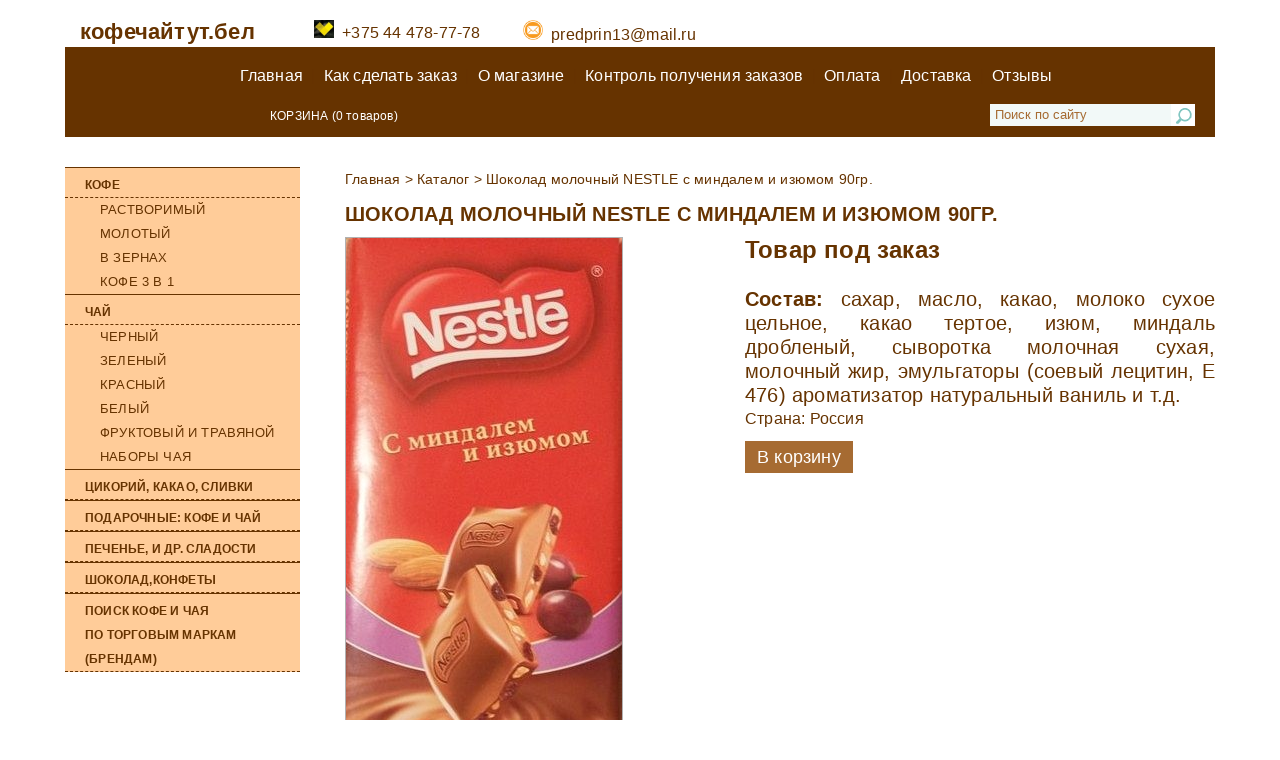

--- FILE ---
content_type: text/html
request_url: https://xn--80ajnbu1aahe5a.xn--90ais/katalog/product/shokolad_molochnyj_nestle_s_mindalem_i_izyumom_90gr
body_size: 7613
content:
<!DOCTYPE html PUBLIC "-//W3C//DTD XHTML 1.0 Transitional//EN" "http://www.w3.org/TR/xhtml1/DTD/xhtml1-transitional.dtd">
<html xmlns="http://www.w3.org/1999/xhtml">
<head>
<meta http-equiv="content-type" content="text/html; charset=utf-8" />
<title>Шоколад молочный NESTLE с миндалем и изюмом 90гр.</title>

<link rel="canonical" href="http://www.mebelbos.ru/katalog/shokolad_konfety/shokolad_molochnyj_nestle_s_mindalem_i_izyumom_90gr" />
<meta name="keywords" content="Шоколад молочный NESTLE с миндалем и изюмом 90гр." />
<meta name="description" content="Шоколад молочный NESTLE с миндалем и изюмом 90гр." />
	<!-- CSS -->
<link rel="stylesheet" href="/css/style.css" type="text/css" media="screen, projection" />
<script type="text/javascript" src="/js/jq.js"></script>
<script type="text/javascript" src="/js/libs.js"></script>


<script type="text/javascript" src="/js/functions.js"></script>
<script type="text/javascript" src="/js/main.js"></script>
<script type="text/javascript" src="/js/cart.js"></script>

<script type="text/javascript" src="/js/jquery.validate.js"></script>
<script type="text/javascript" src="/js/messages_ru.js"></script>

<!--<link rel="stylesheet" href="/css/style.css" type="text/css" />
<link rel="stylesheet" href="/css/jquery.bxslider.css" type="text/css" media="screen, projection" />
<link rel="stylesheet" href="/css/coders.css?rnd=0" type="text/css" media="screen, projection" />


	<link rel="stylesheet" href="css/flexslider.css" type="text/css" media="screen, projection" />
	<link rel="stylesheet" href="css/style.css" type="text/css" media="screen, projection" />-->
	<!--[if (lte IE 7)]><link rel="stylesheet" href="css/ie.css" type="text/css" media="screen, projection" /><![endif]-->	

	


<script type="text/javascript" src="/js/fancybox/jquery.fancybox-1.3.1.pack.js"></script>

<link rel="stylesheet" type="text/css" href="/css/jquery.fancybox-1.3.1.css" media="screen" />

<script type="text/javascript" src="/js/jquery.bxslider.min.js"></script>

<script type="text/javascript">
$(document).ready(function(){

    $("a.zoom").fancybox({
            'titleShow' : true,
            'titlePosition' : 'inside',
            'transitionIn'	: 'elastic',
            'transitionOut'	: 'elastic',
            'centerOnScroll' : true

    });

});
</script>


</head>

<body >



<div id="wrapper">
	<!--
	<div id="top_nav" class="sp">
		<ul>
			<li><a href="/" class="thome sp">Главная</a></li>
			<li><a href="/sitemap" class="tmap sp">Карта сайта</a></li>
			<li><a href="mailto:info@trioboss.by" class="tmail sp">Написать письмо</a></li>
		</ul>
		<div class="c"></div>
	</div>-->
	<div id="pin">
		<div id="header">
						<div class="top-info">
				<div class="logo-text"><a href="/">кофечайтут.бел</a></div>
				<!--<div class="hinfb fl">-->
					<!--<div class="hinf_img fl"><span class="sp hinf_phone"></span></div>-->
					<div class="hinfr">
						<div class="hinf_top">
							<div>
	<a href="tel:+375 44 478-77-78"><img alt="" src="/upload/images/blm_velcom-logo.jpg" style="width: 20px; height: 18px;" />&nbsp;&nbsp;+375 44 478-77-78</a></div>
<div>
	&nbsp;</div>
<div>
	<a href="mailto:predprin13@mail.ru"><img alt="" src="/upload/images/blm_mmail01.png" style="width: 20px; height: 20px;" />&nbsp; predprin13@mail.ru</a></div>
<div>
	&nbsp;</div>
<div>
	&nbsp;</div>
<div>
	&nbsp;</div>						</div>
						<div class="hinf_bot"></div>
					<!--</div>-->
				</div>
			</div>
			
			<div class="bottom-info"> 
	
				
				<div id="nav">
	<ul>
                           					<li  >
					<a href="/">Главная											</a>				
										</li>
									
            				
				<span>|</span>
				               					<li  >
					<a href="/kak_sdelat_zakaz">Как сделать заказ											</a>				
										</li>
									
            				
				<span>|</span>
				               					<li  >
					<a href="/o_magazine">О магазине											</a>				
										</li>
									
            				
				<span>|</span>
				               					<li  >
					<a href="/kontrol_polysheniy_zakazov">Контроль получения заказов											</a>				
										</li>
									
            				
				<span>|</span>
				               					<li  >
					<a href="/oplata">Оплата											</a>				
										</li>
									
            				
				<span>|</span>
				               					<li  >
					<a href="/Dostavka">Доставка 											</a>				
										</li>
									
            				
				<span>|</span>
				               					<li  >
					<a href="/otzyvy">Отзывы											</a>				
										</li>
									
            			<!-- <li class="bordered"><a href="#">СКАЧАТЬ ПРАЙС<span class="ndown sp"></span></a></li> -->
	</ul>
</div>				
				<div id="basket" class=""><a href="/cart" >
					<!--<<img alt="" src="/img/newimg/Korzina_pink_icon.png">--><span class="tx"><span>КОРЗИНА</span> (<span class="count_cart" >0</span> <small>товаров</small>) </span></a>
				
					<div class="worktime">
											</div>

				</div>
				<div id="s">
					<form  method="get" action="/poisk">
						<div>
							<input type="text" name="words" maxlength="40" value="Поиск по сайту" class="mi" />
							<input type="submit" value=""  />
						</div>
						<!--<div class="tar" ><a href="/moresearch">Расширенный поиск</a></div>-->
					</form>
				</div>
				
			</div>	
				
			<div class="c"></div>
					</div>
		
		
		<div class="price-sort-main">
				</div>


		<div id="all">
			<div id="middle">
				<div id="container">
					<div id="content">
									
<div id="spb">
<a href="/">Главная</a> >
           	                            <a href="/katalog">Каталог</a> >
                                    <a href="/katalog/product/shokolad_molochnyj_nestle_s_mindalem_i_izyumom_90gr" style="background:none">Шоколад молочный NESTLE с миндалем и изюмом 90гр.</a>
            </div>
						

<h1>Шоколад молочный NESTLE с миндалем и изюмом 90гр.</h1>
    <div class="fprod_l fl">
        <div class="fprod_imgb">
            <a class="fancybox" rel="gallery1" href="#" id="bimg">
                <img src="" alt=""/>
                                                                <span class="pt_zoom sp"></span>            </a>
        </div>
        <ul class="bxslider fprod_car" style="visibility:hidden;">
                                    <li><a class="fancybox" rel="gallery1"
                   href="/cached_images/1000x579/470a858c7503c9991a127d79fe086bf3.jpg"><img
                    src="/cached_images/102x61/77314ea9b79efbf6bf2d3ab8371a6cbb.jpg" alt=""/></a></li>


                    </ul>
        <link rel="stylesheet" type="text/css" href="/css/jquery.bxslider.css"/>
        <link rel="stylesheet" type="text/css" href="/css/jquery.fancybox.css"/>
        <link rel="stylesheet" type="text/css" href="/css/jquery.fancybox-thumbs.css"/>
        <script type="text/javascript" src="/js/jquery.bxslider.min.js"></script>
        <script type="text/javascript" src="/js/jquery.fancybox.pack.js"></script>
        <script type="text/javascript" src="/js/jquery.fancybox-thumbs.js"></script>
        <script type="text/javascript">
            $(document).ready(function () {
                $(".fancybox").fancybox({
                    prevEffect:'none',
                    nextEffect:'none',
                    helpers:{
                        title:{
                            type:'outside'
                        },
                        thumbs:{
                            width:50,
                            height:50
                        }
                    }
                });
                $('.fprod_car').bxSlider({
                    minSlides:3,
                    maxSlides:3,
                    slideWidth:112,
                    slideMargin:4,
                    pager:false,
                });
                $('.fprod_car').parents('.bx-wrapper').addClass('fprod_car_wrap');

                $('#bimg').attr('href', $('.fprod_car li:first a').attr('href'));
                $('#bimg img').attr('src', $('.fprod_car li:first a').attr('href'));
                $('.fprod_car').on('click', 'a', function () {

                    $('.fprod_car li a').each(function () {
                        if (!$(this).hasClass('fancybox')) $(this).addClass('fancybox');
                    });
                    $(this).removeClass('fancybox');

                    $('#bimg').attr('href', $(this).attr('href'));
                    $('#bimg img').attr('src', $(this).attr('href'));
                    return false;
                });
            });
        </script>

    </div>
    
<div class="fprod_r">

<div class="fprod_price">
    Товар под заказ
        </div>
<!--
<a href="#" class="bf_callback2"><b>Стоимость товара может отличаться от заявленной на сайте <br>
							Цену уточняйте по телефонам или кликните здесь</b></a><br>-->
<script>
    $('.bf_callback2').on('click', function () {
        $('.bf_sub').slideToggle(400);
        return false;
    });
</script>
<br>
    <div class="consist"><span><b>Состав:</b><span> сахар, масло, какао, молоко сухое цельное, какао тертое, изюм, миндаль дробленый, сыворотка молочная сухая, молочный жир, эмульгаторы (соевый лецитин, Е 476) ароматизатор натуральный ваниль и т.д. </div>
    <!--
<h2>Характеристики товара</h2>
<div class="fprod_char">	
    <table>-->
                                    
                
    
        



    <tr>
    <th>Страна:</th>
    <td>Россия</td>
</tr>
                <!--</table>
</div>
-->
<div class="buy_status"><a href="#" id_product="238" class="but zakaz_button">В корзину
</a> </div>
<!--
<div class="buy_status"><a href="#" onclick="show_order()" class="but">Быстрый заказ</a> </div>-->
<br>
<script>
	function hide_order() {
		$('#fast-cart-add').hide();
		return false;			
	}
	
	function show_order() {
		$('#fast-cart-add').show(1000);
		return false;
	}
</script>
    
</div>
<div class="c"></div>


<div class="widget_tabs">
    <div class="tabs_top">
        <ul class="tabs">
                        <li class="box_current">Описание</li>                            <!--<li>РћС‚Р·С‹РІС‹</li>
            <li>Р—Р°РїСЂРѕСЃ</li>
            <li>Р”РѕСЃС‚Р°РІРєР°</li>-->

        </ul>
        <div class="c"></div>
    </div>
            <div class="tabs_box visible">
            <p>
	Масса нетто-90 гр. Хранить при t 18_+ 3С и относительной влажности воздуха не более 75%. Изготовитель: ООО &quot;Нестле Россия&quot;, 115054, г. Москва, Павелецкая пл., д 2, стр.1. Импортер в РБ ИООО &quot;Алиди-Вест&quot;, 220140, г. Минск, ул. Домбровская, д. 9, оф. 7.3.1.&nbsp;</p>
        </div>
        
    
</div>



		
<div class="modal fade in" id="fast-cart-add" tabindex="-1" role="dialog" aria-labelledby="myModalLabel"
     aria-hidden="false" style="display: none;">

<div class="modal-dialog">

<div class="modal-content" id="fast-modal-content">

<form id="fast-add" action="#" class="client-form" role="form" method="post" novalidate="novalidate">

<div class="modal-header">
    
        <!--<button type="button" class="close" data-dismiss="modal" aria-hidden="true">x</button>-->
        <h2 class="modal-title" id="myModalLabel">
            Быстрый заказ
        </h2>
        
</div>

<div class="body-right">
	Ваш заказ: Шоколад молочный NESTLE с миндалем и изюмом 90гр. <br><br>
	 
	<div class="fprod_price fast">
	Цена:
        	</div>
</div>

<div class="modal-body">
<form id="fast-order-form" name="feedback_form" method="post" action="#sbm" enctype="multipart/form-data">


<div class="row">
    
        <div class="col-sm-12 form-group1">
            <div class="form-group">
                <div class="input-group ">
                    <!--<input class="form-control input-lg" placeholder="Ваше имя" type="text" name="fio" id="fio"
                           value=""/>-->
					? мя *:&nbsp;&nbsp;&nbsp;&nbsp;&nbsp;&nbsp;&nbsp;&nbsp;&nbsp;&nbsp;
					<input type="text" name="form[fio]" id="user_name" value="" class="form_inp">			
	
                </div>
            </div>
        </div>
        
</div>
<br>
<input type="hidden" name="form[product]" value='Шоколад молочный NESTLE с миндалем и изюмом 90гр.'>

<div class="row">

<div class="col-sm-6 form-group1 ">
<div class="form-group ">
<div class="input-group">

<div class="intl-tel-input pretty inside">
<!--<input class="form-control input-lg" placeholder="Ваш номер телефона" type="text" name="mphone" id="mphone" value=""/>-->
Телефон *:&nbsp;&nbsp;
<input type="text" name="form[phone]" id="user_phone" value="" class="form_inp">	
</div>
</div>
</div>
</div>
<br>
<div class="col-sm-6 form-group1">
    <div class="form-group ">
        <div class="input-group">
            <!--<input class="form-control input-lg" placeholder="email@address.com" type="text" name="email" id="email"
                   value=""/>-->
			E-mail *:&nbsp;&nbsp;&nbsp;&nbsp;&nbsp;&nbsp;
			<input type="text" name="form[email]" id="user_email" value="" class="form_inp">	
        </div>
    </div>
</div>



</div>
</div>
<div class="modal-footer">
    
        <button type="button" class="but fast_cat" onclick="hide_order()" data-dismiss="modal"> Отменить</button>
        <button type="submit"  class="but c_btn"> Заказать</button>
        
</div>

</form>

</div>
<!-- /.modal-content -->

</div>
<!-- /.modal-dialog -->

</div>
<!-- /.modal -->
<!-- Modal -->					</div><!-- #content-->
				</div><!-- #container-->
			
			<div id="sideLeft">
				
						

			<!--<div class="catalog-hd"><h2>КАТАЛОГ</h2><span></span></div>-->
							      					    		

				      						      			
				      														
																				
										<div class="side_tit tac main-tit-menu">
											<a href="/katalog/kofe">Кофе</a>
																						</div>

										
																				
										<div class="side_cont">
								      	
										<ul >
								      										      			                                                       													   <li><a href="/katalog/kofe_rastvorimyj">Растворимый</a>
																									   
																				   
													   </li> 
								      											      										      			                                                       													   <li><a href="/katalog/kofe_molotyj">Молотый</a>
																									   
																				   
													   </li> 
								      											      										      			                                                       													   <li><a href="/katalog/kofe_v_zernah">В зернах</a>
																									   
																				   
													   </li> 
								      											      										      			                                                       													   <li><a href="/katalog/kofe_3_v_1">Кофе 3 в 1</a>
																									   
																				   
													   </li> 
								      											      										      											      												</ul>
										</div>
								      											
										
                                           											
											
																		
								      											
                                     
				      						      			
				      														
																				
										<div class="side_tit tac main-tit-menu">
											<a href="/katalog/chay">Чай</a>
																						</div>

										
																				
										<div class="side_cont">
								      	
										<ul >
								      										      			                                                       													   <li><a href="/katalog/chaj_chernyj">Черный</a>
																
		
			<ul>
									
					<li><a href="/katalog/chaj_listovoj">Чай листовой</a>
											</li>
									
					<li><a href="/katalog/chaj_paketirovannyj">Чай пакетированный</a>
											</li>
							</ul>
		

										   
																				   
													   </li> 
								      											      										      			                                                       													   <li><a href="/katalog/chaj_zelenyj">Зеленый</a>
																
		
			<ul>
									
					<li><a href="/katalog/chaj_listovoj_">Чай листовой </a>
											</li>
									
					<li><a href="/katalog/chaj_paketirovannyj_">Чай пакетированный </a>
											</li>
							</ul>
		

										   
																				   
													   </li> 
								      											      										      			                                                       													   <li><a href="/katalog/chaj_krasnyj">Красный</a>
																									   
																				   
													   </li> 
								      											      										      			                                                       													   <li><a href="/katalog/chaj_belyj">Белый</a>
																									   
																				   
													   </li> 
								      											      										      			                                                       													   <li><a href="/katalog/chaj_fruktovyj_i_travyanoj">Фруктовый и травяной</a>
																									   
																				   
													   </li> 
								      											      										      			                                                       													   <li><a href="/katalog/nabory_chaya">Наборы чая</a>
																									   
																				   
													   </li> 
								      											      												</ul>
										</div>
								      											
										
                                           											
											
																		
								      											
                                     
				      						      			
				      														
																				
										<div class="side_tit tac main-tit-menu">
											<a href="/katalog/cikorij_kakao_slivki">Цикорий, какао, сливки</a>
																						</div>

										
																				
										
                                           											
											
																		
								      											
                                     
				      						      			
				      														
																				
										<div class="side_tit tac main-tit-menu">
											<a href="/katalog/podarochnye_kofe_i_chaj">Подарочные:  кофе и чай</a>
																						</div>

										
																				
										
                                           											
											
																		
								      											
                                     
				      						      			
				      														
																				
										<div class="side_tit tac main-tit-menu">
											<a href="/katalog/pechene_i_dr_sladosti">Печенье, и др. сладости</a>
																						</div>

										
																				
										
                                           											
											
																		
								      											
                                     
				      						      			
				      														
																				
										<div class="side_tit tac main-tit-menu">
											<a href="/katalog/shokolad_konfety">Шоколад,конфеты</a>
																						</div>

										
																				
										
                                           											
											
																		
								      											
                                     
				      						      			
				      														
																				
										<div class="side_tit tac main-tit-menu">
											<a href="/katalog/poisk_kofe_i_chaya_po_torgovym_markam_brendam">Поиск кофе и чая<br> по торговым маркам (брендам)</a>
																						</div>

										
																				
										
                                           											
											
																		
								      											
                                     
				      							
			      				      			      				      			      				      			      				      			      				      			      				      
										
			<!--
				<div class="subcribe-form">
					<h3>Оставь e-mail - получи скидку 5%!!!</h3>
					<div id="subscribe-mess"></div>
					<label>Ваш e-mail</label>
					<br><input type="text" name="subscribe" id="subscribe"><br><br>
					<button id="subscribe-but" onclick="subscribe()" class="but" >Оставить</button>
				</div>
				
				</div>
				 .sidebar#sideLeft -->
							
						
			
				<div class="side_ban"></div>
			</div>
			</div><!-- #middle-->
		</div>
	
			
			
	<div id="footer" style="height:190px;">
		<div class="fb fl fb1" style="width:20%">
			<div class="fb_tit"><div>Контакты</div></div>
			<div class="fb_in">
				<ul class="fphones">
	<li>
		+375 44 478 77 78</li>
</ul>
			</div>
		</div>
		<div class="fb fl" style="width:30%">
		
			<div class="fb_tit"><div><!--<a href="/katalog">-->Информация<!--</a>--></div></div>
			<div class="fb_in" style="font-size:12px" >
								<p>
	ИП Козловский Г.В. УНП 192497270</p>

<p>     Юр.адрес: Р.Б.220019 г. Минск, ул.Шаранговича 80-28.
        Свидетельство о регистрации выдано 
	Минским горисполкомом от 25.06.2015</p>
<p>
	Дата регистрации сайта в торговом реестре РБ: 22.01.2016г., регистрационный номер: 302324 </p>			</div>
		
		</div>
		<div class="fb fl" style="width:30%">

			<div class="fb_tit"><div>Меню</div></div>
			<div class="fb_in">
				<ul class="ful">
			<li><a href="/about">О Кофе и чае</a></li>

			<li><a href="/kak_sdelat_zakaz">Как сделать заказ</a></li>

			<li><a href="/o_magazine">О магазине</a></li>

			<li><a href="/oplata">Оплата</a></li>

			<li><a href="/Dostavka">Доставка </a></li>

	</ul>
									<br>
			<!--
			<img src="/img/webpay.JPG" height="28"><img src="/img/mastercard securecode.jpg" height="28"><img src="/img/mastercard.JPG" height="28"><img src="/img/verified by visa.jpg" height="28"><img src="/img/visa.jpg" height="28">-->
			</div>
		</div>
		<div class="fb fl fb4" style="width:20%">
                <div class="fb_in" style="padding: 10px;">
					<img src="/img/webpay.jpg" height="28"> <br><br>
					<img src="/img/mastercard securecode.jpg" height="28"><img src="/img/mc_vrt_opt_pos_45_1x.png" height="28"><br><br>
					<img src="/img/visa.jpg" height="28"><br><br>
			
								<img src="/img/verified by visa.jpg" height="28">
								
			          <img src="/img/belkart.jpg" height="28">
			      

                </div>
<!--
			<div class="fb_tit"><div>Присоединяйтесь</div></div>
			<div class="fb_in">

<br><br>
<!--			
<a href="http://webpay.by/" target="_blank"><img src="/img/webpay.JPG" width="100"></a>-->
				<div class="copy_in"></div>
<!-- Yandex.Metrika informer - ->
<a href="https://metrika.yandex.by/stat/?id=34362840&amp;from=informer"
target="_blank" rel="nofollow"><img src="https://informer.yandex.ru/informer/34362840/3_0_FFECB9FF_FFCC99FF_0_pageviews"
style="width:88px; height:31px; border:0;" alt="Яндекс.Метрика" title="Яндекс.Метрика: данные за сегодня (просмотры, визиты и уникальные посетители)" onclick="try{Ya.Metrika.informer({i:this,id:34362840,lang:'ru'});return false}catch(e){}" /></a>
<!-- /Yandex.Metrika informer -->

<!-- Yandex.Metrika counter -->
<script type="text/javascript">
    (function (d, w, c) {
        (w[c] = w[c] || []).push(function() {
            try {
                w.yaCounter34362840 = new Ya.Metrika({
                    id:34362840,
                    clickmap:true,
                    trackLinks:true,
                    accurateTrackBounce:true,
                    webvisor:true,
                    trackHash:true
                });
            } catch(e) { }
        });

        var n = d.getElementsByTagName("script")[0],
            s = d.createElement("script"),
            f = function () { n.parentNode.insertBefore(s, n); };
        s.type = "text/javascript";
        s.async = true;
        s.src = "https://mc.yandex.ru/metrika/watch.js";

        if (w.opera == "[object Opera]") {
            d.addEventListener("DOMContentLoaded", f, false);
        } else { f(); }
    })(document, window, "yandex_metrika_callbacks");
</script>
<noscript><div><img src="https://mc.yandex.ru/watch/34362840" style="position:absolute; left:-9999px;" alt="" /></div></noscript>
<!-- /Yandex.Metrika counter -->
				<div class="copy tar">COPYRIGHT © 2026</div>
			<!--</div>-->
		</div>
		<div class="c"></div>
	</div><!-- #footer -->

</div><!-- #wrapper -->

		
</body>
</html>

<!--page generated on 0.122222 seconds-->

--- FILE ---
content_type: text/css
request_url: https://xn--80ajnbu1aahe5a.xn--90ais/css/style.css
body_size: 13473
content:
html, body, div, span, applet, object, iframe,
h1, h2, h3, h4, h5, h6, p, blockquote, pre,
a, abbr, acronym, address, big, cite, code,
del, dfn, em, font, img, ins, kbd, q, s, samp,
small, strike, strong, sub, sup, tt, var,
b, u, i, center,
dl, dt, dd, ol, ul, li,
fieldset, form, label, legend,
table, caption, tbody, tfoot, thead, tr, th, td {
	margin: 0;
	padding: 0;
	border: 0;
	outline: 0;
	font-size: 100%;
	vertical-align: baseline;
	background: transparent;
}
ol, ul {
	list-style: none;
}
blockquote, q {
	quotes: none;
}
:focus {
	outline: 0;
}
ins {
	text-decoration: none;
}
del {
	text-decoration: line-through;
}
table {
	border-collapse: collapse;
	border-spacing: 0;
}
body {
	*background: #ffe258 url(../img/bg.jpg);
	*color: #403f3f;
	color: #663300;
	*font: 16px/24px 'Trebuchet MS', sans-serif;
	*font-family: 'Aaargh';
	*font-family: 'Lucida Console', Monaco, monospace;
	font: 16px/24px 'Lucida Sans Unicode', 'Lucida Grande', sans-serif;
	padding: 0px 0;
	letter-spacing: 0.2px;
}
a {
	*color: #149bd3;
	color: #663300;
	outline: none;
	text-decoration: none;
}
a:hover {
	text-decoration: none;
	color:#ed999c;
}
p {
	margin: 0 0 10px
}
img {
	border: none;
}
input {
	border: 0;
	margin: 0;
	padding: 0;
	vertical-align: middle;
}
input[type="text"], input[type="password"], textarea, select {
	border: 0;
	/*
	border-radius: 5px;
	box-shadow: inset 0 2px 3px rgba(0,0,0,0.5);
	font: bold 12px Verdana, sans-serif;
	*/
	height: 26px;
	margin: 0;
	padding: 0 5px;
background:#f2f9f8;
}
textarea {
	height: auto;
	padding: 5px;
}
input[type="submit"], label {
	cursor: pointer;
}

.home h1 {
	color: #1a1717;
	font: 22px/24px Arial, sans-serif;
	margin: 0 0 10px;
	text-decoration: none;
	text-transform: none;
}
.sortb{display:none;}
h1 {
    /* color: #149bd3; */
    font-size: 20px;
	line-height: 26px;
	margin: 0 0 10px;
	text-transform: uppercase;
}
h2 {
font-size: 18px;
    /* color: #149bd3; */
    *color: white;
    font-weight: 100;
    *text-transform: uppercase;
}

::-moz-selection {
	background: #ed999c;
	color: #A66B32;
}
::selection {
	background: #ed999c;
	color: #A66B32;
}

.but {
    /* background: #149bd3 url(../img/side_tit_bg.png) repeat-x left top; */
    border: 0;
    /* border-radius: 8px; */
    /* box-shadow: 0 1px 1px rgba(0,0,0,0.5), inset 0 1px 0 rgba(255,255,255,0.6); */
    *color: #fff;
    display: inline-block;
    /* font: 12px/26px Arial, sans-serif; */
    height: 26px;
    padding: 0 12px;
    text-decoration: none;
    background-color: #A66B32;
    font-weight: 100;
}
.but {
    /* background: #149bd3 url(../img/side_tit_bg.png) repeat-x left top; */
    border: 0;
    /* border-radius: 8px; */
    /* box-shadow: 0 1px 1px rgba(0,0,0,0.5), inset 0 1px 0 rgba(255,255,255,0.6); */
    /* color: #fff; */
    display: inline-block;
    /* font: 12px/26px Arial, sans-serif; */
    height: 26px;
    padding: 0 12px;
    text-decoration: none;
    background-color: white;
    font-weight: 100;
}
.smbut {
    /* background: #cd232e url(../img/side_tit_bg.png) repeat-x left top; */
    /* border-radius: 3px; */
    color: #fff;
    display: inline-block;
    /* font: 12px/20px Arial, sans-serif; */
    height: 19px;
    *padding: 0 12px;
    background-color: #F5B577;
    font-size: 11px;
    text-transform: uppercase;
    color: #1D5C5A;
    /* font-weight: bold; */
    width: 35px;
    height: 29px;
	width: 136px;
	text-align: center;
	padding-top: 10px;
	border-bottom: 2px dotted #ed999c;
}
.smbut:hover, .but:hover {
	*box-shadow: 0 0 10px rgba(14,114,156,0.95);
}
.smbut:active, .but:active {
	background: #149bd3;
	box-shadow: inset 0 1px 1px rgba(0,0,0,0.5), inset 0 -1px 1px rgba(255,255,255,0.7);
}

.fl {float: left;}
.fr {float: right;}
.right-info{*margin-right: 30px;}
.c {clear: both;}
.tac {text-align: center;}
.catalog-hd{
	text-align: left;
    background-color: #A66B32;
    font-weight: 100;
    padding-left: 25px;
    height: 30px;
    padding-top: 5px;
}
.tar {text-align: right;}

.pr {position: relative;}
.dn {display: none;}

.sp {background: url(../img/sprite.png) no-repeat;}

#wrapper {
	background: #fff;
	/* 
	border-radius: 5px;
	box-shadow: 0 2px 5px rgba(0,0,0,0.31);
	min-width: 1150px;
	max-width: 1450px;*/
	margin: 0 auto;
	position: relative;
	*width: 98%;
	width:1150px;
}
/*
#wrapper {
	background: #fff;
	border-radius: 5px;
	box-shadow: 0 2px 5px rgba(0,0,0,0.31);
	min-width: 1024px;
	max-width: 1450px;
	margin: 0 auto;
	position: relative;
	width: 98%;
}*/
#pin {*padding: 25px 15px;}


/* Header * /
#header {
	*min-height: 84px;
	min-height: 230px;
}*/
#header {
	*min-height: 84px;
	*min-width:1160px;
	*min-height: 230px;
	*background: url(../img/newimg/hd-bg.jpg) repeat-x left top;
}
#top_nav {
	background-position: -103px 0;
	font-family: Verdana, sans-serif;
	font-size: 11px;
	font-weight: bold;
	width: 331px;
	height: 36px;
	line-height: 32px;
	position: absolute;
	left: 50%;
	top: 0;
	margin: 0 0 0 -165px;
	text-align: center;
	z-index: 10;
}
#top_nav ul li {
	display: inline-block;
	margin: 0 2px 0 0;
}
#top_nav ul li a {
	color: #fff;
	padding: 0 0 0 17px;
}
.thome {background-position: 0 0;}
.tmap {background-position: 0 -22px;}
.tmail {background-position: 0 -42px;}

/* Header Right */
#s input[type="text"] {
	*background: #959494;
	background: #f2f9f8;
	#f2f9f8;
	*border-radius: 4px;
	color: #A66B32;
	height: 22px;
	padding: 0 27px 0 5px;
	*width: 240px;
}
#s input[type="submit"] {
	background-color: #f2f9f8;
	*background: url('../img/sprite.png') no-repeat 0 -117px;
	background: url('../img/newimg/Search_icon.png') no-repeat;
	margin: 0 0 0 -24px;
	width: 24px;
	height: 22px;
}
#s{
	/* float: right; */
	margin-top: -10px;
	margin-right: 20px;
	float: right;
}
#s a {
	color: #636262;
	font-size: 12px;
	font-family: Verdana, sans-serif;
	line-height: 18px;
}

#basket {
	*margin: 20px 0 0;
	*margin-right: 50px;
	padding-left: 185px;
	margin-top: -10px;
	color: #fff;
	float: left;
	width: 500px;
}
.worktime {
    float: right;
}
/*
#basket a {
	background-position: -33px -117px;
	color: #636262;
	display: inline-block;
	font-family: Verdana, sans-serif;
	font-weight: bold;
	font-size: 12px;
	padding: 0 0 0 34px;
	text-decoration: none;
}*/
#basket a {
    display: inline-block;
    font-size: 12px;
    text-decoration: none;
	    color: #fff;
}
#basket .tx {
	padding: 2px;
    float: right;
    padding-left: 20px;
}
#basket a span {
	color: #fff;
}
#basket a small {
	*text-decoration: underline;
	color: #fff;
}

#hinf {
	position: absolute;
	left: 50%;
	top: 45px;
	width: 660px;
	margin: 0 0 0 -305px;
}
.hinfb {
	font-size: 14px;
	margin: 0 25px;
	width: 280px;
}
.hinf_phone {
	background-position: 0 -151px;
	display: block;
	width: 47px;
	height: 42px;
}
.hinf_map {
	background-position: -65px -151px;
	display: block;
	width: 52px;
	height: 51px;
}
.hinf_top div {
	float:left;	 
	padding-left: 19px;
}
.hinf_top div a img{
	height: 13px;
}
.hinfr {
	/*
	font-family: Verdana, sans-serif;
	*margin: 0 0 0 52px;
	font-size: 18px;
	*/
}
.hinf_top {
	color: #959594;
	/*
	font-weight: bold;
	line-height: 20px;
	margin: -2px 0 0;
	*/
	text-decoration: none;
}
.price-sort-main {
    text-align: center;
    text-decoration: none;
    padding-top: 15px;
    font-size: 12px;
    letter-spacing: -0.6px;
    margin-bottom: 15px;
}
.price-sort-main a {
    padding-left: 10px;
	font-weight:800;
	text-decoration: none;
}
.bottom-info {
	float: left;
	background: #663300;
	width: 100%;
	min-height: 90px;
}
.hinf_top a {
	*color: #959594;
	*font-size: 11.5px; 	
	text-decoration: none;
}
.hinf_top a:hover {
	*color: #149bd3;
}
.hinf_top span {
	color: #b8322b;
}
.hinf_bot {
	*color: #797a7c;
	font-size: 12px;
	line-height: 18px;
}

/* NAVIGATION * /
#nav {
	background: url(../img/navbg.png) repeat-x left top;
	border-radius: 6px;
	font-family: Arial, sans-serif;
	font-size: 14px;
	
	margin: 15px;
	margin-top: 0px;
	padding: 17px 0;
	text-align: center;
	margin-top: -15px;
}
#nav > ul > li {
	display: inline-block;
	margin: 0 7px;
	position: relative;
}
#nav > ul > li > a {
	border-radius: 5px;
	color: #fff;
	display: block;
	height: 28px;
	line-height: 28px;
	padding: 0 25px;
	text-decoration: none;
}
#nav > ul > li > a:hover, #nav > ul > .hover > a {
	background: #149bd3;
	box-shadow: inset 0 1px 1px rgba(0,0,0,0.5), inset 0 -1px 1px rgba(255,255,255,0.7);
}
#nav > ul > .catalog > a:hover, #nav > ul > .catalog.hover > a {
	background: #d82a37;
	box-shadow: 0 0 10px 3px #fd0618;
}
#nav > ul > .bordered > a {
	border: 2px solid #f4e500;
	height: 24px;
	line-height: 24px;
}
#nav > ul > .bordered > a:hover {
	background: none;
	box-shadow: none;
	text-decoration: underline;
}
*/
#nav {
    font-size: 16px;
    *float: right;
    padding-top: 15px;
    padding-left: 12px;
	margin-bottom: 22px;
	text-align: center;
}
#nav > ul > li {
	display: inline-block;
}
#nav > ul > span{
	padding: 0 4px;
}
#nav > ul > li > a {
    display: block;
    line-height: 28px;
    text-decoration: none;
	color:#fff;
}
#nav > ul > li > a:hover, #nav > ul > .hover > a {
	color:#ed999c;
}
.nstar, .ndown {
	display: block;
	position: absolute;
}
.nstar {
	background-position: 0 -74px;
	right: -2px;
	top: -14px;
	width: 33px;
	height: 33px;
}
.ndown {
	background-position: -40px -78px;
	top: -11px;
	right: -6px;
	width: 30px;
	height: 29px;
}

#nav .sub {
	background: #149bd3;
	border-radius: 8px;
	box-shadow: 0 2px 10px 1px rgba(0,0,0,0.6);
	padding: 13px 10px;
	position: absolute;
	left: -10px;
	top: 38px;
	z-index: 10000;
}
#nav .catalog .sub {
	left: -100px;
}
#nav .ar:after {
	background: url('../img/sprite.png') no-repeat -88px -82px;
	content: '';
	display: block;
	width: 15px;
	height: 6px;
	position: absolute;
	left: 15px;
	top: 32px;
	z-index: 10001;
}
#nav .navb {
	background: #1ebdff;
	box-shadow: inset 0 1px 1px rgba(0,0,0,0.5), inset 0 -1px 1px rgba(255,255,255,0.7);
	margin: 0 3px;
	padding: 5px 5px 10px;
	width: 130px;
	text-align: left;
}
#nav .navb .navb_tit {
	color: #fee441;
	font-size: 18px;
	line-height: 20px;
	margin: 0 0 5px;
	text-align: center;
}
#nav .navb .navb_tit a {
	color: #fee441;
	text-decoration: none;
}
#nav .navb .navb_tit a:hover {
	text-decoration: underline;
}
#nav .navb ul li {
	border-bottom: 1px dotted #a18485;
	line-height: 20px;
	padding: 10px 0;
}
#nav .navb ul li a {
	color: #fff;
}

.catalog_bottom {
	background: #ce242f;
	box-shadow: inset 0 1px 1px rgba(0,0,0,0.5), inset 0 -1px 1px rgba(255,255,255,0.7);
	margin: 13px 3px 0;	
	padding: 7px 0;
}
.catalog_bottom ul {
	height: auto;
	line-height: 18px;
}
.catalog_bottom ul li {
	display: inline-block;
	font-size: 18px;
	margin: 0 18px;
}
.catalog_bottom ul li a {
	background: url('../img/sprite.png') no-repeat -466px -131px;
	color: #fff;
	padding: 0 0 0 28px;
	text-decoration: none;
}
.catalog_bottom ul li a:hover {
	text-decoration: underline;
}

/* Middle */
.home #all {
	*margin: 0 185px 0 0;
}
#middle {
	width: 100%;
	height: 1%;
	position: relative;
}
#middle:after {
	content: '';
	clear: both;
	display: table;
}
#container {
	width: 100%;
	float: left;
}
#content {
	margin: 0 0 0 280px;
	text-align: justify;
}
#content img {
    /* border: 4px solid #fff; */
    *box-shadow: 0 0 2px 1px rgba(0,0,0,0.3);
    margin: 0 0 10px;
}
#content img.fl {margin: 0 10px 10px 0;}
#content img.fr {margin: 0 0 10px 10px;}

/* Sidebar Left */
#sideLeft {
    float: left;
    /* font-family: Verdana, sans-serif; */
    width: 235px;
    margin-left: -100%;
    position: relative;
}
.side_tit {
    /* background: #149bd3 url(../img/side_tit_bg.png) repeat-x left top; */
    /* border-radius: 6px; */
    color: #663300;
    *font-size: 11px;
    font-weight: 00;
    *height: 26px;
    line-height: 24px;
    /* margin: 0 0 6px; */
    /* position: relative; */
    text-transform: uppercase;
    border-bottom: 1px dashed #663300; 
    border-top: 1px solid #663300;
    /* vertical-align: middle; */
    padding-top: 5px;
    /* padding: 5px 10px; */
	
    /* opacity: 0.75; */
    background-color: #FFCC99;
    font-size: 12px;	
    text-align: left;
    padding-left: 20px;
}
.side_tit span {
	background: url(../img/sprite.png) no-repeat -147px -197px;
	cursor: pointer;
	display: block;
	width: 10px;
	height: 10px;
	position: absolute;
	right: 6px;
	top: 9px;
}
.side_tit a:hover, .side_cont ul li a:hover {
	color:#ed999c;
}
.side_tit span:hover {background-position: -166px -197px;}
.side_tit span.opened:hover {background-position: -166px -186px;}
.side_tit a {
    color: #663300;
    text-decoration: none;
    /* margin-top: 5px; */
    font-weight: bold;
}
.side_tit span.opened {
	background-position: -147px -186px;
}
.side_cont {
    background: #FFCC99;
    /* border-radius: 8px; */
    /* margin: 0 0 10px; */
    /* padding: 5px 10px; */
    padding-left: 35px;
    *padding-top: 5px;
    text-transform: uppercase;
}
.side_cont ul li {
    /* border-bottom: 1px dotted #97958c; */
    font-size: 13px;
    /* padding: 2px 0; */
    /* position: relative; */
}
.side_cont ul li a {
    /* border-radius: 3px; */
    color: #663300;
    display: block;
    margin: 0 -5px;
    padding: 0 5px;
    text-decoration: none;
}
/*
.side_cont ul li a:hover, .side_cont ul .hover > a {
	background: #fee441;
	box-shadow: 0 0 10px 2px rgba(255,0,0,0.6), inset 0 1px 0 #fffa45;
}
.side_cont ul li a:active {
	background: #e1b339;
	box-shadow: inset 0 1px 0 rgba(0,0,0,0.5), inset 0 -1px 0 rgba(255,255,255,0.6);
}
*/
.side_cont ul li ul {
	background: #f3f2f3;
	box-shadow: 0 4px 10px 2px rgba(0,0,0,0.4);
	display: none;
	padding: 10px;
	position: absolute;
	left: 170px;
	*top: 0;
	width: 130px;
	z-index: 1000;
	    margin-top: -20px;
}
.side_cont ul li ul li a:hover, .side_cont ul li ul .hover > a {
	background: #d4d4d4;
	box-shadow: inset 0 1px 0 rgba(0,0,0,0.5), inset 0 -1px 0 rgba(255,255,255,0.6);
}
.side_cont ul li ul li ul {
	left: 150px;
}
/*
.side_cont ul .ar:after {
	background: url('../img/sprite.png') no-repeat -88px -94px;
	content: '';
	display: block;
	width: 9px;
	height: 13px;
	position: absolute;
	left: 161px;
	top: 8px;
	z-index: 1001;
}
.side_cont ul li ul .ar:after {
	left: 141px;
	z-index: 1001;
}

/* Footer */
#footer {
    /* background: #1ebdff url(../img/fbg.png) repeat-x left top; */
    /* border-radius: 0 0 6px 6px; */
    /* font-family: Verdana, sans-serif; */
    margin: 30px 0 0;
    background-color: #A66B32;
    min-height: 169px;
}
#footer, #footer a {
	color: #fff;
}
.fb {
	/*margin: 10px 0 0px; */
    position: relative;
    width: 25%;
}
.fb_in {
    border-right: 1px solid #ffffff;
    padding: 45px 20px 0;
    text-align: center;
    line-height: 18px;
}
.fphones {
	/*font-weight: bold; */
    margin: 0 0 5px;
    text-decoration: none;
}
.fb1 p {
	font-size: 12px;
	margin: 0;
}
.fb_tit {
    /* background: #149bd3; */
    /* border-radius: 3px; */
    /* font-family: Arial, sans-serif; */
    font-size: 14px;
    /* font-weight: bold; */
    padding: 10px 6px;
    position: absolute;
    top: -0px;
    left: 50%;
    text-transform: uppercase
}
.fb_tit div {
	*border: 1px outset #ffffff;
	padding: 0 15px;
}

.ful {
font-family: Arial, sans-serif;
    font-size: 14px;
    /* list-style: disc; */
    margin: 0 auto;
    /* list-style: none; */
    /* line-height: 18px; */
    text-decoration: none;
    text-align: center;
    *margin-bottom: 45px;
}
.ful li {
	margin: 0 0 2px;
}
.ful li a {
	text-decoration: none;
}
.ful li a:hover {
	text-decoration: none;
	color:#A66B32;
}

.fb4 .fb_in {
	border: 0;
}
.fsoc {
	background: #9f191c;
	border-radius: 8px;
	box-shadow: inset 0 1px 1px rgba(0,0,0,0.5), inset 0 -1px 1px rgba(255,255,255,0.7);
	margin: 0 0 10px;
	padding: 6px 0 0;
}
.fsoc ul li {
	display: inline-block;
	margin: 0 2px;
}
.fsoc ul li a {
	display: block;
	width: 28px;
	height: 28px;
}
.frss {background-position: -129px -151px;}
.ffb {background-position: -163px -151px;}
.ftw {background-position: -197px -151px;}
.fvk {background-position: -233px -151px;}

.copy_in, .copy {
	font: 12px/20px 'Trebuchet MS', sans-serif;
}
.copy {
	margin: 10px 0 0;
}
.right-slider-image img {
	max-width:170px;
	height:auto !important;
}
/* HOME SLIDER */
#sl {
	margin: 0 0 15px;
	position: relative;
	*max-width:1100px;
	max-width:700px;
}
.caption {
	background: url(../img/sl_grad.png) repeat-y right top;
	color: #fff;
	height: 100px;
	position: absolute;
	right: 0;
	top: 190px;
	width: 100%;
}
.caption_in {
	padding: 10px 15px;
}
.cap_text, .cap_price {
	font-family: Arial, sans-serif;
}
.cap_price {
	font-size: 26px;
	font-weight: bold;
	margin: 5px 0 0;
	text-shadow: 0 1px 0 rgba(0,0,0,0.5), 0 0 30px #fff;
}
.cap_price span {
	color: #eee;
	font-weight: normal;
	font-size: 18px;
	margin: 0 10px 0 0;
	text-decoration: line-through;
	text-shadow: none;
}
.cap_tit {
	font-size: 24px;
}

.cap_title {
	color: #4d4c47;
	font-size: 24px;
	line-height: 40px;
	position: absolute;
	left: 37px;
	top: 50px;
}
.cap_title span {
	color: #c97c3c;
	font-size: 42px;
}
.cap_want {
	/* background: #149BD3 url(../img/side_tit_bg.png) repeat-x left top; */
	/* border: 3px solid #fff; */
	/* border-radius: 30px; */
	/* box-shadow: inset 0 -2px 5px rgba(0,0,0,0.5), inset 0 2px 5px rgba(255,255,255,0.5); */
	color: #fff;
	/* font: bold 16px/35px Arial, sans-serif; */
	/* padding: 0 15px; */
	text-decoration: none;
	/* text-transform: uppercase; */
	position: absolute;
	/* left: 210px; */
	/* top: 140px; */
	left: 296px;
	top: 113px;
	background-color: #ed999c;
	color: white;
	width: 218px;
	height: 43px;
	text-align: center;
	font-size: 15px;
	line-height: 45px;
	/* vertical-align: middle; */
}
.cap_want_right {
	/* background: #149BD3 url(../img/side_tit_bg.png) repeat-x left top; */
	/* border: 3px solid #fff; */
	/* border-radius: 30px; */
	/* box-shadow: inset 0 -2px 5px rgba(0,0,0,0.5), inset 0 2px 5px rgba(255,255,255,0.5); */
	color: #fff;
	/* font: bold 16px/35px Arial, sans-serif; */
	/* padding: 0 15px; */
	text-decoration: none;
	/* text-transform: uppercase; */
	position: absolute;
	/* left: 210px; */
	/* top: 140px; */
	right: 0px;
	top: 400px;
	background-color: #ed999c;
	color: white;
	width: 170px;
	text-align: center;
}
.right-slider-image{margin-top: -10px;}
.cap_want:hover,.cap_want_right:hover{
	color:#663300
}
.cap_want:hover {
	*box-shadow: 0 0 10px rgba(253,2,2,0.95);
}
.cap_want:active {
	*background: #8a1519;
	*box-shadow: inset 0 1px 1px rgba(0,0,0,0.5), inset 0 -1px 1px rgba(255,255,255,0.7);
}
.lenta {
	background-position: 0 -210px;
	color: #d6e3e0;
	display: block;
	font-weight: bold;
	font-size: 16px;
	position: absolute;
	right: -5px;
	top: -4px;
	width: 169px;
	height: 168px;
	text-decoration: none;
	z-index: 1000;
}
.lenta span {
	display: block;
	position: relative;
	top: 38px;
	left: 12px;
	text-align: right;
	-ms-transform: rotate(46deg);
	-moz-transform: rotate(46deg);
	-webkit-transform: rotate(46deg);
	transform: rotate(46deg);
}

/* SIDEBAR RIGHT */
#sideRight {
	width: 170px;
}
.side_banner {
	margin: 0 0 10px;
}
.side_banner img {
	border: 3px solid #fff;
	border-radius: 3px;
	box-shadow: 0 0 2px 1px rgba(0,0,0,0.3);
	max-width: 164px;
}
.side_all_news a {
	color: #000;
	font-size: 14px;
	font-family: Arial, sans-serif;
}

.side_newsb {
	border: 1px outset #000;
	border-radius: 15px;
	margin: 10px 0 0;
	padding: 5px 10px;
}
.side_news {
	margin: 0 0 10px;
}
.side_news_tit {
	font-size: 14px;
}
.side_news_tit a {
	text-decoration: none;
}
.side_news_tit a:hover {
	text-decoration: underline;
}
.side_news_date {
	background: #a81b27 url(../img/sn_date.png) repeat-x left top;
	border-radius: 4px;
	color: #fff;
	margin: 0 15px 5px 0;
	padding: 3px 3px 0;
	position: relative;
	top: 4px;
}
.side_news_date span, .side_news_date small {
	display: block;
	font-family: Verdana, sans-serif;
	line-height: 18px;
}
.side_news_date span {
	font-size: 21px;
}
.side_news_date small {
	font-size: 10px;
}
.side_news_text {
	font-size: 14px;
	line-height: 22px;
	text-align: justify;
}

.side_ban {
	margin: 0 0 10px;
	text-align: center;
}

/* PRODUCTS */
.popularb {
	*border: 1px solid #b8b6b6;
	*border-radius: 10px;
	*margin: 0 10px 15px;
	padding: 5px;
	width:850px;
	height: auto;
	margin-bottom: 20px;
}
.normalb {
	border: 0;
}

.prod_row {
	    /* margin: 0 auto; */
}
.prod {
    /* font-family: Arial, sans-serif; */
    width: 200px;
}
.prod.fl {
	*margin: 0 6px 15px;
	margin: 0 13px 25px;
}
.popularb .prod_in {
height: auto !important;

}
.prod_in {
	border-top: 2px dotted #ed999c;
	border-left: 2px dotted #ed999c;
	border-right: 2px dotted #ed999c;
    /* border-radius: 10px; */
    padding: 0px 0px 0px;
    position: relative;
    *background: #FFCC99;
	*height: auto !important;
}
.prod:hover .prod_in, .prod.gold:hover .prod_in {
	*border-color: #1ebdff;
}
.prod_img {
	position: relative;
    height: 320px;
    text-align: center;
}
.prod_img img{
    max-height: 300px;
}
.prod_img span, .fprod_imgb span {
	display: block;
	position: absolute;
}
.prod_bot {
	position: absolute;
	left: 0;
	bottom: 10px;
	width: 100%;
}
.prod_bot_in {
	padding: 0 5px;
}
.pt1 {
	background-position: -377px -74px;
	left: 4px;
	top: 4px;
	width: 57px;
	height: 33px;
}
.pt2 {
	background-position: -269px -41px;
	right: 2px;
	top: 2px;
	width: 50px;
	height: 50px;
}
.pt3 {
	background-position: -324px -43px;
	left: 3px;
	bottom: 3px;
	width: 46px;
	height: 49px;
}
#content .prod_img img {
    /* border: 2px solid #b8b6b6; */
    /* border-radius: 5px; */
    box-shadow: none;
    padding: 0;
}
#content .prod_img:hover img {
	    /* border-color: #1ebdff; */
}
#content .prod_img img, .prod_title {
	*margin: 0 0 2px;
	font-size: 14px;
}
.prod_title {
    padding-top: 5px;
	min-height: 100px;
}
.prod_title,.prod_price ,.prod_price_old {
    *background: #FFCC99;
}
.prod_title a {
	color: #1d5c58;;
}
.prod_title a:hover {
	color: #ed999c;
	text-decoration: none;
}
.prod_price {
	color: #1d5c58;
	font-size: 14px;
	font-weight: bold;
    text-align: center;
    min-height: 50px;
}
.prod_price_old {
    font-size: 13px;
    color: #1d5c58;
    padding-right: 10px;
    min-height: 24px;
}
.prod_price_old span {
	text-decoration: line-through;
}

.prod.gold  .prod_price , .prod.gold  .prod_price_old, .prod.gold  .prod_title {
	background: rgb(250,224,225);
}
.prod.gold .smbut.zakaz_button{
	background-color: rgb(238,153,156);
}
.prod.gold .smbut {
	background-color: rgb(250,224,225);
}
.smbut.zakaz_button:hover {background-color: #ed999c;}
.prod.gold .smbut:hover {
	background-color: #A66B32;
}
.smbut.zakaz_button {
    text-indent: 100%;
    white-space: nowrap;
    overflow: hidden;
	background: #A66B32 url(../img/newimg/Dobavlenie_v_Korzinu_icon.png) no-repeat;
    width: 60px;
    *height: 35px;
    background-position: 13px 7px;
}

.prod.gold .prod_in {
	/*background: #c7840e url(../img/prodbg.png) repeat-x left top; */
    /* border-color: #f4e500; */
    text-shadow: 0 0 15px #fff;
}
#content .prod.gold .prod_in img {/*border-color: #f4e500; */}
#content .prod.gold .prod_in .prod_img:hover img {    /* border-color: #f00; */}

.prod.gold .prod_in .smbut {
	box-shadow: 0 0 10px rgba(255,255,255,0.5);
	text-shadow: none;
}
.prod.gold .prod_in .smbut:hover {
	*box-shadow: 0 0 10px rgba(253,2,2,0.95);
	color:white;
}

/* SPEEDBAR */
#spb {
	font-size: 14px;
	margin-bottom: 10px;
}
#spb a {
	*color: #1a1717;
	text-decoration: none;
}
#spb a:hover {
	text-decoration: underline;
}

/* SORT */
.sortb {
	background: #cd232e url(../img/navbg.png) repeat-x left top;
	border-radius: 4px;
	font: 14px/29px Arial, sans-serif;
	margin: 0 0 15px;
	padding: 3px 10px;
}
.sortb, .sortb a {
	color: #fff;
}
.sortb a, .sortb span {
	display: inline-block;
	line-height: 18px;
	padding: 0 5px 3px;
}
.sortb span {
	background: #0E729C;
	box-shadow: inset 0 1px 1px rgba(0,0,0,0.5), inset 0 -1px 1px rgba(255,255,255,0.7);
	border-radius: 3px;
	cursor: default;
	text-decoration: none;
}

/* Pagination */
.pag small {
	background-position: -130px -186px;
	display: inline-block;
	width: 7px;
	height: 7px;
}

/* BOTTOM BAR */
#bf {
	background: #fff;
	border: 2px solid #149bd3;
	border-radius: 4px 4px 0 0;
	padding: 3px 2px;
	position: fixed;
	left: 50%;
	bottom: -2px;
	z-index: 9999;
}
#bf ul li {
	float: left;
	position: relative;
	width: 130px;
}
#bf ul li > a {
	background: #fcd606 url(../img/sprite.png) no-repeat;
	border-radius: 3px;
	box-shadow: 0 2px 2px rgba(0,0,0,0.5), inset 0 1px 0 rgba(255,255,255,0.6);
	display: block;
	font: 12px/14px Arial, sans-serif;
	height: 30px;
	margin: 0 2px;
	padding: 1px 5px 0 5px;
	text-align: right;
	text-decoration: none;
}
#bf ul li > a:hover {
	box-shadow: 0 2px 2px rgba(0,0,0,0.5), inset 0 1px 0 rgba(255,255,255,0.6), 0 0 10px 2px rgba(14,114,156,1);
}
#bf ul li > a:active {

	box-shadow: inset 0 1px 0 rgba(0,0,0,0.5), inset 0 -1px 0 rgba(255,255,255,0.6);
}
#bf ul li > a strong {
	color: #fff;
	font-weight: bold;
	text-shadow: 0 2px 5px rgba(0,0,0,0.5);
	text-transform: uppercase;
}
#bf ul li > a.bf_basket {
	background-color: #0e729c;
	background-position: -457px 7px;
}
#bf ul li > a.bf_basket span {
	color: #fee441;
	font-size: 14px;
	font-weight: bold;
}
#bf ul li > a.bf_basket small {
	color: #fff;
	font-size: 14px;
	text-decoration: underline;
}
#bf ul li > a.bf_callback {background-position: -458px -27px;}
#bf ul li > a.bf_consult {background-position: -458px -62px;}
#bf ul li > a.bf_contact {
	background-position: -460px -92px;
	line-height: 30px;
}

.bf_sub {
	background: #e1a710 url(../img/cb_bg.png) repeat-x left top;
	border: 2px solid #f00;
	border-radius: 8px 8px 0 0;
	display: none;
	font: 13px/19px Arial, sans-serif;
	position: absolute;
	left: 0;
	bottom: 34px;
	width: 200px;
}
.bf_sub_in {
	padding: 10px 15px;
}

.bf_f_tit {
	color: #fff;
	font-weight: bold;
	padding: 0 0 0 10px;
}
.bf_f_tit span {
	color: #ce2019;
}
.bg_f_inp input, .bg_f_inp textarea {
	max-height: 150px;
	max-width: 160px;
	width: 160px;
}
.bg_f_inp input {
	height: 22px;
}

.bf_buts {
	margin: 10px 0 0;
}

.close_cross {
	background-position: -307px -99px;
	display: block;
	position: absolute;
	right: 6px;
	top: 6px;
	width: 11px;
	height: 10px;
}

.section_b {
	border: 1px outset #000;
	border-radius: 18px;
	margin: 0 0 15px;
	padding: 10px;
	position: relative;
	width: 300px;
	float: left;
	margin-left: 25px;
	text-align: center;
	height: 300px;
}
#content .section_img img {
	border: 2px solid #959494;
	border-radius: 3px;
	box-shadow: none;
	max-width: 255px;
	max-height: 250px;
}
#content .section_img a:hover img {
	border-color: #1ebdff;
}
.section_r {
	*margin: 0 0 0 265px;
}
#content .section_img {
    min-height: 250px;
}
.section_tit {
	font: bold 18px/20px Arial, sans-serif;
	margin: 0 0 5px;
	text-shadow: 0 1px 0 rgba(0,0,0,0.3);
	text-transform: uppercase;
}
.section_text {
	color: #363636;
	line-height: 22px;
	margin: 0 0 5px;
}
.section_bot {
	font: 18px/20px Arial, sans-serif;
	position: absolute;
	left: 0;
	bottom: 20px;
	width: 100%;
}
.section_bot_in {
	padding: 0 10px 0 275px;
}
.section_bot span {
	color: #e11d1c;
	margin: 0 0 0 10px;
	text-shadow: 0 1px 1px rgba(0,0,0,0.3);
}
.section_bot .fr {
	color: #545454;
	font-size: 14px;
	line-height: 22px;
}

/* FULL PRODUCT PAGE */
.fprod_l {
	width: 386px;
}
.fprod_imgb {
	margin: 0 0 10px;
	position: relative;
}
#content .fprod_imgb img {
	border: 1px solid #b2b1b1;
	box-shadow: none;
	margin: 0;
	max-width: 384px;
}
#content .fprod_imgb:hover img {
	border-color: #1ebdff;
}
.pt_zoom {
	*background-position: -194px -186px;
	width: 38px;
	height: 38px;
	right: 7px;
	bottom: 7px;
	background: url('../img/newimg/Search_icon.png') no-repeat;
}
.fprod_imgb .pt2 {
	left: 2px;
	top: 2px;
}
.fprod_imgb .pt1 {
	top: 60px;
}
.fprod_imgb .pt3 {
	left: 8px;
	top: 100px;
}
.fprod_r {
	margin: 0 0 0 400px;
}
.fprod_price {
	*color: #149BD3;
	font-size: 24px;
	font-weight: bold;
	line-height: 26px;
}
.fprod_price span {
	*color: #4f4e4e;
	font-size: 20px;
}
.fprod_price span small {
	text-decoration: line-through;
}
.buy_status {
	color: #1a1717;
	font-family: Arial, sans-serif;
	margin: 10px 0;
}
.buy_status .but {
    font-size: 18px;
    height: 28px;
    /* margin: 0 60px 0 0; */
    float: left;
    margin-right: 15px;
	background-color: #A66B32;
	padding-top: 4px;
	color:white;
}
.fprod_r > h2 {
	font-family: Arial, sans-serif;
	text-transform: none;
}
.fprod_char {
	border: 1px outset #2a2a2a;
	border-radius: 10px;
	font-size: 14px;
	margin: 0 0 35px;
	padding: 20px;
}
.fprod_char table {
	width: 100%;
}
.fprod_char table tr th {
	font-weight: normal;
}
.fprod_char table tr td {
	font-weight: bold;
}

.fprod_compl_tit {
	background: #d41b23;
	border-radius: 3px;
	color: #fff;
	font-family: Arial, sans-serif;
	height: 22px;
	line-height: 22px;
	padding: 0 10px;
}
.fprod_compl_cont {
	border: 1px outset #000;
	border-top: 0;
	border-radius: 0 0 6px 6px;
	padding: 5px;
}
.fprod_compl_cont table {
	width: 100%;
}


.widget_tabs {
	font-family: Arial, sans-serif;
	margin: 25px 0;
}
#content .tabs li {margin: 0 0 0 3px;}
.tabs li {
	background: #d41b23;
	border-radius: 7px 7px 0 0;
	box-shadow: inset 0 -2px 2px rgba(0,0,0,0.5), inset 0 2px 2px rgba(255,255,255,0.6);
	color: #fff;
	cursor: pointer;
	float: left;
	height: 31px;
	line-height: 31px;
	list-style: none;
	padding: 0 10px;
	position: relative;
	text-transform: uppercase;
}
.tabs li.box_current {
	background: #663300;
	box-shadow: none;
	height: 34px;
	line-height: 34px;
	z-index: 999;
}
.tabs_box {
	border-top: 6px solid #663300;
	border-radius: 5px;
	box-shadow: 0 2px 7px rgba(0,0,0,0.6);
	padding: 20px;
}
.tabs_box.visible {display: block;}

.fprod_material li {
	float: left;
	margin: 0 18px 5px;
	text-align: center;
	width: 92px;
}
.fprod_material li a {
	color: #000;
	text-decoration: none;
}
.fprod_material li a span {
	display: block;
}
#content .fprod_material li a span img {
	border: 0;
	box-shadow: none;
	max-width: 100%;
}


.nwf-tooltip {
	font-family: Arial, sans-serif;
	position: absolute;
	display: none;
	background: #fff568;
	border: 1px solid #6c6768;
	color: #373c40;
	font-size: 13px;
	padding: 2px 5px;
	max-width: 250px;
	text-shadow: none;
}

.fprod_car_wrap li {
	border: 1px solid #a8a8a8;
	border-radius: 3px;
	padding: 5px;
}
.fprod_car_wrap li:hover {
	border-color: #f00;
}
#content .fprod_car_wrap img {
	border: 0;
	box-shadow: none;
	max-width: 100%;
	margin: 0;
}
.fprod_car_wrap.bx-wrapper .bx-controls-direction a {
	background: url('../img/sprite.png') no-repeat ;
	width: 17px;
	height: 64px;
	margin: -32px 0 0;
}
.fprod_car_wrap.bx-wrapper .bx-controls-direction .bx-prev {
	background-position: -242px -202px;
	left: -21px;
}
.fprod_car_wrap.bx-wrapper .bx-controls-direction .bx-next {
	background-position: -263px -202px;
	right: -21px;
}




#psl {
	margin: 0 0 20px;
	height: 360px;
	background: #9d171c;
	border-radius: 5px;
}
#content #psl img {
	border: 0;
	box-shadow: none;
	margin: 0;
}
#slideshow-main {
	margin: 0 160px 0 0;
	position: relative;
}
#slideshow-main ul {
	margin:0; 
	padding:0;
}
#slideshow-main li {
	height: 360px; 
	display: none;
	overflow: hidden;
	position: relative;
}
#slideshow-main li.active {
	display:block !important;
}
#slideshow-main li img {
	min-height: 100%;
	min-width: 100%;
}

#slideshow-carousel {
	float: right; 
	width: 150px;
	position: relative;
	margin: 0 0 0 10px;
}
#slideshow-carousel ul {
	margin:0; 
	padding:0;
	list-style:none;
}
#slideshow-carousel li {
	float: none !important;
	padding: 0;
	margin: 0;
	display: block;
	margin: 5px 0 0;
}
#slideshow-carousel li a {
	display: block; 
	width: 140px; 
	height: 83px;
	border-radius: 3px;
	border: 1px #fff solid;
	padding: 5px 4px 5px 5px;
	opacity: 0.9;
}
#slideshow-carousel li a:hover, #slideshow-carousel li.active a {opacity: 1.0;}
#slideshow-carousel .active {opacity: 1.0;}
#slideshow-carousel .faded {opacity: 0.5;}

#slideshow-back,
#slideshow-forward {
	background-image: url(../img/sprite.png);
	width: 44px;
	height: 44px;
	display: block;
	margin: -22px 0 0;
	position: absolute;
	top: 50%;
	cursor: pointer;
	opacity: 0.6;
	z-index: 47;
}
#slideshow-back:hover, #slideshow-forward:hover {opacity: 0.8;}
#slideshow-back:active, #slideshow-forward:active {opacity: 1.0;}

#slideshow-back {
	background-position: -192px -332px;
	left: 7px;
}
#slideshow-forward {
	background-position: -192px -281px;
	right: 7px;
}



/* BASKET */
.basket_t {
	box-shadow: 0 1px 7px rgba(0,0,0,0.5);
	border-radius: 10px;
	margin: 0 0 30px;
	padding: 0 0 10px;
}
.basket_t table {
	width: 100%;
}
.basket_t table tr td {
	border: 2px outset #b0b0b0;
	padding: 0 5px;
	text-align: center;
	vertical-align: middle;
}
.basket_t table thead tr td {
    background: #A66B32;
    border-top: 0;
    border-bottom: 0;
    border-left: 0;
    border-right: 2px outset ffffff;
    color: #fff;
    font-size: 14px;
    padding: 7px 0;
}
.basket_t table thead tr td:first-child {border-radius: 5px 0 0 0;} 
.basket_t table thead tr td:last-child {
	border: 0;
	border-radius: 0 5px 0 0;
}

#content .basket_t table tbody tr td img {
	box-shadow: none;
	margin: 0;
	max-width: 100px;
	padding: 0;
}
.basket_t table tbody tr:first-child td {
	border-top: 0;
}
.basket_t table tbody tr td:nth-child(3) {
	text-align: left;
}
.basket_t table tbody tr td input {
	background: #cfcfcf;
	box-shadow: 0 1px 1px rgba(0,0,0,0.5);
	height: 20px;
	width: 50px;
	text-align: center;
}

.basket_sum {
	font-size: 23px;
	letter-spacing: -1px;
	margin: 8px 10px 5px 0;
}
.basket_sum strong {
	color: #d32733;
}

.basket_buts li {
	float: right;
	margin: 0 10px;
}

.basket_back {
	margin: 0 0 0 10px;
}
.basket_back .but i {
	background: url(../img/ar.png) no-repeat;
	display: inline-block;
	margin: 0 7px 0 0;
	padding: 5px 6px;
	position: relative;
	top: 2px;
}

.basket_pers {
	background: #A66B32;
    box-shadow: 0 1px 7px rgba(0,0,0,0.5);
    border-radius: 10px;
    color: #fff;
    margin: 10px 0 0;
    padding: 10px 0;
    font-weight: 100;
}

.basket_pers table {
	margin: 0 0 10px;
	width: 100%;
}
.basket_pers table tr td {
	padding: 0 20px;
	position: relative;
}
.basket_pers table tr td table tr td {
	padding: 5px;
	vertical-align: top;
}
.basket_pers table tr td:first-child {
	width: 550px;
}
.basket_pers table tr td table tr td:first-child {
	width: auto;
}
.basket_pers table tr td table tr td:nth-child(2) {
	color: #333;
}
.basket_pers table tr td input[type="text"], .basket_pers table tr td textarea {
	max-width: 300px;
	width: 300px;
}
.bsel select {
	min-width: 155px;
	width: 155px;
	
}

.captcha {
	margin: 20px 0 0;
}
.captcha div {
	*background: #149BD3;
	border-radius: 7px;
	color: #fff;
	display: inline-block;
	margin: 0 0 0 10px;
	padding: 3px 5px;
}
.captcha div span {
	position: relative;
	top: 1px;
}
.basket_pers .captcha div input[type="text"] {
	position: relative;
	bottom: 1px;
	text-align: center;
	width: 80px;
}

.basket_pers table tr td:nth-child(2) {
	border-left: 2px dotted #fff;
}
.basket_pers table tr td table tr td:last-child {
	border: 0;
}
.basket_pers_text {
	color: #000;
	font-size: 14px;
	line-height: 20px;
}
.pers_order {
    background: #A66B32;
    border-radius: 0 0 6px 6px;
    box-shadow: 0 3px 5px rgba(0,0,0,0.3);
    padding: 3px 15px 9px;
    position: absolute;
    bottom: -58px;
    right: 15px;

}




/* applied to original <select> to hide */
.has_sb{position:absolute;left:-999999em;text-indent:-999999em;}

/* always visible styles */
.selectbox{display:inline-block;*display:inline;font-family:arial;font-size:14px;margin:1px;position:relative;vertical-align:middle;zoom:1;}
.selectbox .display {
	background:#fff;
	box-shadow: inset 0 1px 2px rgba(0,0,0,0.5);
	border-radius: 3px;
	color:#000;
	cursor: pointer;
	display:block;
	font-weight:normal;
	height:25px;
	line-height:25px;
	overflow:hidden;
	outline:none;
	padding: 1px 28px 1px 5px;
	position:relative;
	text-decoration:none;
	overflow:hidden;
}
.selectbox.disabled .display{color:#999;}
.selectbox.focused .display .text{display:inline-block;*display:inline;zoom:1;}
.selectbox .display.active {border-color:#7b7d83;}
.selectbox .display .arrow_btn {
	background: url(../img/select_ar.png) repeat-x left center;
	display:block;
	width: 24px;
	height:23px;
	position:absolute;
	right: 2px;
	top: 3px;
}
.selectbox .value{display:none;}

/* dropdown styles */
.selectbox.items{
  background:#fff;
  border:1px solid #828790;
  border-radius: 5px;
  display:block;
  font-family:arial;
  list-style-type:none;
  margin:0;
  overflow-x:hidden;
  overflow-y:auto;
  padding:0 0 1px 0;
  z-index:99999;
}
.selectbox.items.above{}
.selectbox.items li{display:block;margin:0;padding:0;/*white-space:nowrap; maybe necessary if using fixedWidth: false */}
.selectbox.items li.first{margin-top:0;}
.selectbox.items li>.item{color:#000;cursor:default;display:block;padding:4px 6px;text-decoration:none;}
.selectbox.items li>.item>.text{display:inline-block;*display:inline;zoom:1;}
.selectbox.items li.disabled>.item{color:#999;}
.selectbox.items li.hover>.item{background-color:#3399ff;color:#fcfcfc;}
.selectbox.items .value{display:none;}

/* optgroup styles */
.selectbox.items .optgroup .items{
  border:none;
  margin:0;
  padding:0;
  -moz-box-shadow:none;
  -webkit-box-shadow:none;
}
.selectbox.items .optgroup>.label{cursor:default;font-weight:bold;line-height:1em;}
.selectbox.items .optgroup .items li>.item{padding-left:1em;}

/* easy rounding styles */
.selectbox .round_sb.display{
  padding:2px 26px 2px 5px;
  border-radius:5px;
  -moz-border-radius:5px;
  -webkit-border-radius:5px;
}
.selectbox .round_sb.display .arrow_btn{
  right:2px;
  top:2px;
  border-radius:3px;
  -moz-border-radius:3px;
  -webkit-border-radius:3px;
}
.selectbox.round_sb.items{
  border-radius:5px;
  -moz-border-radius:5px;
  -webkit-border-radius:5px;
}
.selectbox.round_sb.items>li>a{padding:4px 6px;}
.selectbox.round_sb.items>li.first>.item{
  -moz-border-radius-topleft:5px;
  -moz-border-radius-topright:5px;
  -webkit-border-top-left-radius:5px;
  -webkit-border-top-right-radius:5px;
}
.selectbox.round_sb.items>li.last>.item{
  -moz-border-radius-bottomleft:5px;
  -moz-border-radius-bottomright:5px;
  -webkit-border-bottom-left-radius:5px;
  -webkit-border-bottom-right-radius:5px;
}
/* for optgroups */
.selectbox.round_sb.items>li>.label{line-height:2.08em;padding:4px 6px;}
.selectbox.round_sb.items>li>.items li>.item{padding:4px 6px 4px 12px;}

/* fixed width example styles */
.selectbox .display.fixed_width{
  width:73px;
  padding:0 24px 0 3px;
}

.selectbox.fixed_width.items{
  width:100px; /* width of display text plus the padding (60 + 27) = 87 */
}

.selectbox .display.fixed_width2{
  width:60px;
  padding:0 24px 0 3px;
}

.selectbox.fixed_width2.items{
  width:300px; /* width of display text plus the padding (60 + 27) = 87 */
}


.consist { 
	*color: #149BD3;
	font-size: 18px;
}

.consist span {
	*font-weight:bold;
	font-size: 20px;	
}

.price-sort {
	background: none;
	background-color: #FCD606;
	font-weight:bold;
	font-size: 14px;
}
.price-sort a:hover{
	color:#149BD3;
}
.price-sort div{
	text-align: center;
}
.price-sort a{
	text-decoration:none;
}
.subcribe-form {
	border: 1px outset #000000;
    border-radius: 15px;
    box-shadow: 1px 1px 10px #AEAEAE;
	font-size: 15px;
	padding:10px;
	margin-top:15px;
}


#rew .rew_wrap {
    width: 170px;
    *height: 215px;
    display: inline-table;
    *float: left;
    margin-right: 10px;
    background-image: url(rew00000.jpg);
    *border: 1px solid #AEAEAE;
	border: 1px outset #000000;
    border-radius: 15px;
    box-shadow: 1px 1px 10px #AEAEAE;
    margin-bottom: 15px;
}

.rew_wrap .rew_title {
    width: 100%;
    text-align: center;
    display: block;
    padding: 5px 0 5px 0;
    *color: #008c3e;
	color:#149BD3;
    font-weight: bold;
    font-size: 17px;
}

.rew_wrap .rew_date {
    width: 100%;
    text-align: center;
    display: block;
    color: #008c3e;
    font-weight: bold;
    font-size: 18px
}

#rew {
    display: block;
    *margin-bottom: 30px;
    *height: 220px
}

.rews {
    *height: 100% !important
}

#rew .slide_w {
    *height: 130px;
    padding: 10px;
    display: block;
    color: #252222;
    font-weight: bold;
    font-size: 16px;
    text-align: justify;
    *overflow: auto
}

#rew .slide_w img {
    max-width: 100%
}

#rew .rew-link {
    position: absolute;
    bottom: -20px;
    outline: 0;
    width: 100px;
    *height: 20px;
    z-index: 10;
    left: 70px;
    color: #7cb876;
    font-weight: bold;
    font-size: 16px;
    font-style: italic
}

.otz1, .rev {
	*border: 1px outset #000000;
	*border-radius: 15px;
	padding:10px;
	margin-top:10px;
}
.rev_tit {
	font-weight:bold;
}

.form_inf {
	color:red;
}
.ok {
	color:green;
}

/* fast order */

.modal-header {
    padding: 15px;
    *border-bottom: 1px solid #149BD3;
    min-height: 16.428571429px
}

.modal-header .close {
    margin-top: -2px
}
.modal-content {
    position: relative;
    background-color: #A66B32;
    /* border: 1px solid #999; */
    /* border: 1px solid rgba(0, 0, 0, 0.2); */
    -webkit-box-shadow: 0 3px 9px rgba(0, 0, 0, 0.5);
    box-shadow: 0 3px 9px rgba(0, 0, 0, 0.5);
    outline: 0;
    color: white;
    font-weight: 100;
    /* border: 5px solid rgba(10, 10, 10, 0.4); */
	/*
    background-image: -webkit-gradient(linear, left bottom, left top, color-stop(0, #B3D362), color-stop(1, #FAFBDC));
    background-image: linear-gradient(bottom, #B3D362 0%, #FAFBDC 100%);
    background-image: -o-linear-gradient(bottom, #B3D362 0%, #FAFBDC 100%);
    background-image: -moz-linear-gradient(bottom, #B3D362 0%, #FAFBDC 100%);
    background-image: -webkit-linear-gradient(bottom, #B3D362 0%, #FAFBDC 100%);
    background-image: -ms-linear-gradient(bottom, #B3D362 0%, #FAFBDC 100%);
	*/
}
/* **** */

.modal-open {
    overflow: hidden
}

.modal {
    display: none;
    overflow: auto;
    overflow-y: scroll;
    position: fixed;
    top: 0;
    right: 0;
    *bottom: 0;
    left: 0;
    z-index: 1050;
    -webkit-overflow-scrolling: touch;
    outline: 0
}
/*
.modal.fade .modal-dialog {
    -webkit-transform: translate(0, -25%);
    -ms-transform: translate(0, -25%);
    transform: translate(0, -25%);
    -webkit-transition: -webkit-transform .3s ease-out;
    -moz-transition: -moz-transform .3s ease-out;
    -o-transition: -o-transform .3s ease-out;
    transition: transform .3s ease-out
}

.modal.in .modal-dialog {
    -webkit-transform: translate(0, 0);
    -ms-transform: translate(0, 0);
    transform: translate(0, 0)
}
*/
.modal-dialog {
    position: relative;
    width: auto;
    margin: 10px
}



.modal-backdrop {
    position: fixed;
    top: 0;
    right: 0;
    bottom: 0;
    left: 0;
    z-index: 1040;
    background-color: #000
}
/*
.modal-backdrop.fade {
    opacity: 0;
    filter: alpha(opacity = 0)
}

.modal-backdrop.in {
    opacity: .5;
    filter: alpha(opacity = 50)
}
*/


.modal-title {
    margin: 0;
    line-height: 1.428571429;
	padding-left: 10px;
}

.modal-body {
    position: relative;
    padding: 20px
}

.modal-footer {
    margin-top: 15px;
    padding: 19px 20px 20px;
    text-align: center;
    /* border-top: 1px solid #149BD3; */
}

.modal-footer .btn+.btn {
    margin-left: 5px;
    margin-bottom: 0
}

.modal-footer .btn-group .btn+.btn {
    margin-left: -1px
}

.modal-footer .btn-block+.btn-block {
    margin-left: 0
}

@media (min-width:768px) {
    .modal-dialog {
		width: 520px;
		margin: 30px auto;
    }

    .modal-content {
        -webkit-box-shadow: 0 5px 15px rgba(0, 0, 0, 0.5);
        box-shadow: 0 5px 15px rgba(0, 0, 0, 0.5)
    }

    .modal-sm {
        width: 300px
    }
}

@media (min-width:992px) {
    .modal-lg {
        width: 900px
    }
}

#modal-body{
    padding-bottom: 15px;
}

#hinf { 
	top: 25px;
}

.body-right {
    /* float: right; */
    /* padding-right: 20px; */
    /* padding-top: 50px; */
    /* font: bold 17px Verdana,sans-serif; */
    color: white;
    font-weight: 100;
    padding-left: 25px;
	*color: #149BD3;
}

/* quest */
.rev_head {
	background: #FFCC99;
	border-radius: 3px;
	padding: 11px 15px;
}
.rev_text {
	padding: 20px;
}
.otz1 h4{
	background: #E5F5FC;
	border-radius: 3px;
	padding: 11px 15px;
}
.like_h1 {
	font-weight:bold;
}
#logo-img{
	background: #A66B32;
	width: 235px;
	height: 162px;
	float: left;
}
#logo-img-2{
	height: 162px;
}
#logo-img img{
	padding: 20px;
}
#logo {
	width: 370px;
}
.top-info {
	padding-top: 20px;
}
#logo a{
	*top: -60px;
	*position: relative;
}
.logo-text {
	float: left;
    margin-right: 40px;
    font-size: 22px;
    padding-left: 15px;
    font-weight: bold;
}
.hinf_top {
    text-decoration: none;
}

.pay-but{
    padding-left: 25px;
}

.gal_section {

}
.galb {
	min-height:380px;
    float: left;
	padding: 10px;
}

.subcribe-form input {
    width: 150px;
}
.fast{
	font-size:18px;
	font-weight:bold;
}
.fast span{
	font-size:11px;
}
/*
.main-tit-menu :hover{
    background: url('../img/side_tit_bg.png') repeat-x scroll left top #0E729C;
	*background: #0E729C;
}
.timer-block {	
	position: relative;
	width: 265px;
	top: -45px;
	z-index: 9990;
	left: 400px;
	margin-bottom: -40px;
}*/
.title{
	color: #149BD3;
	padding-top: 40px;
	font-weight: bold;	
	display:none;
}
/*
#timer {
	*background: url('../img/timer.png') no-repeat;
	color: #FFF;
	font-size: 25px;
	line-height: 32px;
	position: absolute;
	*left: 190px;
	*top: -20px;
	text-align: center;
	width: 201px;
	height: 40px;
	background-color:grey;
}
/*
.side_tit :hover {opacity: 0.7;}
.side_tit :hover {opacity: 1;}
*/
.main-tit-menu {*opacity: 0.75;}

.main-tit-menu:hover {*opacity: 1;}

.timer-block {
    position: relative;
    width: 265px;
    top: -55px;
    z-index: 9990;
    left: 753px;
    *margin-bottom: -40px;
    border-radius: 5;
}

#timer {
	*background: url('../img/timer.png') no-repeat;
	color: #FFF;
	font-size: 35px;
	line-height: 38px;
	position: absolute;
	*left: 190px;
	*top: -20px;
	text-align: center;
	width: 150px;
	height: 40px;
	background-color:grey;
}

.cont-right {
    width: 610px;
    float: right;
    margin-top: 50px;
}
.cont-left {
    width: 400px;
    float: left;
}
#subscribe {
	font-size: 12px;
	color:#ed999c;	
	background: #f2f9f8;
	margin-top:10px;
}
.header-subscr {
	/*
    float: right;
    margin-right: -60px;
	margin-top: -5px;
	padding-bottom: 25px;
	*/
    color: #ed999c;
    padding-left: 15px;
    padding-top: 33px;
    float: left;
    line-height: 15px;
    font-size: 13px;
}
.header-subscr input[type="submit"] {
    background: url('../img/newimg/Podpiska_icon.png') no-repeat;
    margin: 10px 0 0 -30px;
    width: 26px;
    height: 24px;
    background-color: #f2f9f8;
}
.headbut {
	background-color:rgb(253,2,2);
	background-image:none;
}

.main-category .prod_img{
	height: 250px
}
.main-category .prod_in{
	border-bottom: 2px dotted #ed999c;
}
.main-category .prod_title{
	min-height: 40px;
	text-transform: uppercase;
	color: white;
	background: #663300;
	font-size: 18px;
	padding-top: 15px;
	opacity: 0.5;
}
.main-category .prod_title a{
	color:white;
}
.main-category .prod_title a:hover{
	color:#ed999c;
}

.prod_row{
	width: 910px !important;
	margin-left: -25px;
}
#fast-cart-add input{
width: 300px;
}
#fast-cart-add .but{
	color: #A66B32;
	font-weight: bold;
}


--- FILE ---
content_type: application/javascript
request_url: https://xn--80ajnbu1aahe5a.xn--90ais/js/functions.js
body_size: 845
content:
$.fn.iheight = function() {
	var mh = 0;
	$(this).each(function () {
		var rec_h = parseInt($(this).height());
		if(rec_h > mh) {
			mh = rec_h;
		};
	});
	$(this).height(mh);
}
$.fn.nwfTooltip = function(showTime,hideTime){
	if(!$(this).attr('title')) { return; }
	var tooltipTitle, posTop, posLeft, titleTxt;
	var tooltipBlock = '<div class="nwf-tooltip">' + tooltipTitle + '</div>';
	$(this).mouseover(function(e){
		posTop = e.pageY;
		posLeft = e.pageX;
		titleTxt = $(this).attr('title');
		$(this).attr('title','');
		$(tooltipBlock).text(titleTxt).appendTo('body').css({
			top: posTop,
			left: posLeft
		}).fadeIn(showTime);

		$(document).on('mousemove',function(evt){
			if($('.nwf-tooltip').css('display') == 'block'){
				$('.nwf-tooltip').css({
					left: evt.pageX + 10,
					top: evt.pageY + 15
				});
			}
		});
	}).mouseout(function(){
		$(this).attr('title',titleTxt);
		$('.nwf-tooltip').fadeOut(hideTime, function(){
			$(this).remove();
		});
	});
};

--- FILE ---
content_type: application/javascript
request_url: https://xn--80ajnbu1aahe5a.xn--90ais/js/libs.js
body_size: 1614
content:
$.fn.iheight = function(count) {
	var mh = 0;
	$(this).each(function () {
		var rec_h = parseInt($(this).height());
		if(rec_h > mh) {
			mh = rec_h;
		};
	});
	$(count).height(mh);
};
$.fn.nwfTooltip = function(showTime,hideTime) {
	if(!$(this).attr('title')) { return; }
	var tooltipTitle, posTop, posLeft, titleTxt;
	var tooltipBlock = '<div class="nwf-tooltip">' + tooltipTitle + '</div>';
	$(this).mouseover(function(e){
		posTop = e.pageY;
		posLeft = e.pageX;
		titleTxt = $(this).attr('title');
		$(this).attr('title','');
		$(tooltipBlock).text(titleTxt).appendTo('body').css({
			top: posTop,
			left: posLeft
		}).fadeIn(showTime);

		$(document).on('mousemove',function(evt){
			if($('.nwf-tooltip').css('display') == 'block'){
				$('.nwf-tooltip').css({
					left: evt.pageX + 10,
					top: evt.pageY + 15
				});
			}
		});
	}).mouseout(function(){
		$(this).attr('title',titleTxt);
		$('.nwf-tooltip').fadeOut(hideTime, function(){
			$(this).remove();
		});
	});
};
function start_visible(selector) {
	$(selector).css({'display':'block', 'visibility':'hidden'});
}
function stop_visible(selector) {
	$(selector).css({'display':'none', 'visibility':'visible'});
}
var endEvent = (function () {
	var timers = {};
	return function (callback, ms, uniqueId) {
		if(!uniqueId) {
			uniqueId = "Don't call this twice without a uniqueId";
		}
		if(timers[uniqueId]) {
			clearTimeout (timers[uniqueId]);
		}
		timers[uniqueId] = setTimeout(callback, ms);
	};
})();

function ready_resize() {
	var body_w = $(document).width(), w;
	if (body_w >= 1457) {
		w = 1213;
	} else if (body_w < 1457 && body_w >= 1250) {
		w = 1010;
	} else if (body_w < 1250) {
		w = 809;
	}
	w = 809;
	$('.prod_row').width(w);
}


$(document).ready(function() {

	start_visible('.sub');
	$('.sub').each(function() {
		$(this).find('.navb').iheight('.navb');

		var navb_w = 0;
		$(this).find('.navb').each(function() {
			navb_w = navb_w + $(this).outerWidth() + 6;
		});
		$(this).width(navb_w);
	});
	stop_visible('.sub');

	/*
	$('#nav > ul > li').hover(function() {
		$(this).find('.sub').stop(true,true).fadeIn(200).parent().addClass('ar').addClass('hover');
	},
	function() {
		var $this = $(this);
		$(this).find('.sub').delay(200).fadeOut(200, function() {
			$this.removeClass('ar').removeClass('hover');
		});
	});
	*/
	$('.side_cont li').hover(function() {
		$(this).children('ul').stop(true,true).fadeIn(100).parent().addClass('ar').addClass('hover');
	}, function() {
		var $this = $(this);
		$(this).children('ul').delay(200).fadeOut(150, function() {
			$this.removeClass('hover').removeClass('ar');
		});
	});

	$('.mi[type="text"]').each(function() {
		var val = $(this).val();
		$(this).focus(function() {
			if($(this).val() == val) {
				$(this).val('');
			}
		}).blur(function() {
			if($(this).val() == '') {
				$(this).val(val);
			}
		});
	});

	$('.fb_tit, #bf').each(function() {
		$(this).css('margin-left', -$(this).outerWidth()/2);
	});

	$('.close').on('click', function() {
		$(this).parents('.bf_sub').slideToggle(400);
		return false;
	});
	$('.bf_callback').on('click', function() {
		$(this).next('.bf_sub').slideToggle(400);
		return false;
	});

	
	$('.widget_tabs .tabs_box:not(.visible)').hide();
	$('ul.tabs').delegate('li:not(.box_current)', 'click', function() {
		$(this).addClass('box_current').siblings().removeClass('box_current').parents('div.widget_tabs').find('div.tabs_box').eq($(this).index()).fadeIn(300);
		$(this).parents('div.widget_tabs').find('div.tabs_box').not(':eq('+$(this).index()+')').hide();
	});

	$('.side_tit span').each(function() {
		if( $(this).parent().next().css('display') == 'block' ) $(this).addClass('opened');
	});

	$('.side_tit span').on('click', function() {
		var $this = $(this);



		$('.side_tit span').not( $this ).each(function() {
			$(this).removeClass('opened');
			$(this).parent().next().slideUp(300);
		});

		$this.parent().next().slideToggle(300);
		$this.toggleClass('opened');
	});

	$('.fb_in').iheight('.fb_in');
	$('.ttip[title]').nwfTooltip(200,200);
	$('.ful').each(function() {
		var maxw = 0;
		$(this).find('li').css('display','inline-block');
		$(this).find('li').each(function() {
			if( $(this).outerWidth() > maxw ) maxw = $(this).outerWidth();
		});
		$(this).find('li').removeAttr('style');
		$(this).width(maxw);
	});

	if(!$('.basket_pers_text').length) {
		$('.basket_pers').width(600);
	}

	ready_resize();
	$(window).resize(function() {
		ready_resize();
	});
});
$(window).load(function() {
	var mh = 0;
	$('.prod_bot').each(function() {
		var rec_h = parseInt($(this).height());
		if(rec_h > mh) {
			mh = rec_h;
		};
	});
	$('.prod_img').css({'margin-bottom': mh});

	$('.prod_in').iheight('.prod_in');
});

--- FILE ---
content_type: application/javascript
request_url: https://xn--80ajnbu1aahe5a.xn--90ais/js/cart.js
body_size: 1364
content:
$(document).ready(function() {




update_cart_count();


$("#close_popup").click(function(){
    
    $(".popup").slideUp('slow');
    return false;
})



   // каталог товаров
    // добавление товара в корзину
    $(".zakaz_button").click(function(){
        
        var id_product = $(this).attr('id_product');
		//var product_num = $(this).attr('product['+id_product']');
        //var id_size = $(this).attr('id_size');
        //var count = $('#count_'+id_color).val();

       

        $.get("/cart", {
            act: 'add',
            id_product: id_product,
			//id_size: id_size
            //id_color: id_color,
            //count: count

        },
        function(data){


            if(data=='ok'){

               var popupY = $(document).scrollTop() + Math.round($(window).height()/2) - Math.round($(".popup").height()/2);

               $(".popup").css('top', popupY);
               $("#cart_content").html('Товар добавлен в корзину');
			   alert('Товар добавлен в корзину');
               $(".popup").slideDown("slow");
               update_cart_count();
            } else if(data=='present') {
		var popupY = $(document).scrollTop() + Math.round($(window).height()/2) - Math.round($(".popup").height()/2);

               $(".popup").css('top', popupY);
               $("#cart_content").html('Товар уже есть в корзине')
               $(".popup").slideDown("slow");
            } else{
                var popupY = $(document).scrollTop() + Math.round($(window).height()/2) - Math.round($(".popup").height()/2);

               $(".popup").css('top', popupY);
               $("#cart_content").html('Ошибка добавления')
               $(".popup").slideDown("slow");
            }
			//alert(data);
        });
        return false;
    });



	// изменение количества товара в корзине

    $("input[id_product]").change(function (){
        //alert('sdfdsf');
        var id_product = $(this).attr('id_product');
		var id_size = $(this).attr('id_size');
        var count = $(this).val();
        $.get("/cart", {
            act: 'change',
            id_product: id_product,
			id_size: id_size,
            count: count
        },
        function(data){
            if(data=='ok'){
                recalc_cart();
		update_cart_count();
            } else {
                alert("Ошибка!");
            }


        });

    });

    // удаление товара из корзины
    $("a[delete]").click(function(){
        
        var id_product = $(this).attr('delete');
        var row_id = $(this).attr('row');
		//var id_size = $(this).attr('id_size');
        var a = $(this);
        $.get("/cart", {
            act: 'remove',
            id_product: id_product,
			//id_size: id_size
        },
        function(data){
            if(data=='ok'){
                $("#"+row_id).remove();
                recalc_cart();
				update_cart_count();
            } else {
                alert("Ошибка!");
            }

        });
        return false;
    });
	//пересчет количкства
	$(".recalc").click(function(){
		recalc_cart();
		return false;
	});



   function update_cart_count(){
	$.get("/cart", {
            act: 'recalc'
        },
        function(data){
            
			if(parseInt(data)>0){
				$('.count_cart').html(data);
				//$('.korzinka').css('display','block');
			}

        });

   }

});

function update_cart(id){
    if(typeof cart == 'function'){
            var input = $('#'+id);
            var id_product = input.attr('id_product');
            var id_size = input.attr('id_size');
            var count = input.val();

            $.get("/cart", {
                act: 'change',
                id_product: id_product,
                id_size: id_size,
                count: count
            },
            function(data){
                if(data=='ok'){
                    recalc_cart();
                    //update_cart_count();
                } else {
                    alert("Ошибка!");
                }


            });
    }
}

function recalc_cart(){
    var total = 0;
    var discount = parseInt($('#current_discont').val());
    
    $(".product_row").each(function(i){
        var price = parseInt( $(this).find(".pr_price").text().replace(" ","") );
        var count = parseInt( $(this).find("input").val() );

        $(this).find(".total_price").text(count*price);
        //if(discount) $(this).find(".so_skidkoi").text(Math.round(count*price*discount/100));

        total = total+ count*price;
		//alert(price); alert(count);
    });
    
    $("#total").text(total);
    $("#total2").text(total/10000);
    //$("#total_skidka").text(Math.round(total - total*discount/100, -2));

if(typeof cart == 'function'){


    $.get("/cart", {
            act: 'recalc'
        },
        function(data){

			if(parseInt(data)>0){
				$('#korzinka_count').html(data);
				
			}

        });

}

}



--- FILE ---
content_type: application/javascript
request_url: https://xn--80ajnbu1aahe5a.xn--90ais/js/main.js
body_size: 1519
content:
$(document).ready(function () {

$("#textarea_callback").html('<textarea name="comment" id="comment" cols="" rows="2"></textarea>');



        $("#ph_send").click(function(){
            var process = $(this).attr('process');

            if(process == 0){

                if($('#callb').valid()){
                    $(this).attr('process','1');
                    var fio = $('#fio').val();
                    var tel = $('#tel').val();
                    var comment = $('#comment').val();

                    $.get("/kontakty", {act: 'callback', fio: fio,  tel:tel, comment:comment},
                             function(data){

                                     if(data=='ok'){
                                         $('#phb_in').html('<p>Сбасибо, Ваше сообщение отправлено. В ближайшее время с Вами свяжется один из наших менежеров</p>');
                                         //$('#call_button').css('display','none');
                                     } else{
                                         $('#error_message').html('<p>Произошла ошибка. Попробуйте позже<p>');
                                         $(this).attr('process','0');
                                     }
                            });
                 }
            }
            return false;
        });
        $("#fastor").click(function(){
            //var process = $(this).attr('process');

            //if(process == 0){

                //if($('#fast-order-form').valid()){
                    //$(this).attr('process','1');
                    var fio = $('#fio3').val();
                    var product = $('#prod_field').val();
                    var phone = $('#phone').val();
					var email = $('#email').val();

                    $.get("/kontakty", {act: 'callback', fio: fio,  product:product, phone:phone, email:email},
                             function(data){

									$('#fast-cart-add').hide();
                                     if(data=='ok'){
                                         //$('#phb_in').html('<p>Сбасибо, Ваш заказ принят. В ближайшее время с Вами свяжется один из наших менежеров</p>');
                                         //$('#call_button').css('display','none');
										 alert('Сбасибо, Ваш заказ принят.');
                                     } else{
                                         $('#error_message').html('<p>Произошла ошибка. Попробуйте позже<p>');
                                         $(this).attr('process','0');
                                     }
                            });
                 //}
           // }
            return false;
        });

        $("#order_ph_send").click(function(){



                if($('#order').valid()){

                    var fio = $('#order_fio').val();
                    var tel = $('#order_tel').val();
                    var adres = $('#order_adres').val();
                    var email = $('#order_email').val();
                    var comment = $('#order_comment').val();
					var product = $('#order_product').val();

                    $.get("/kontakty", {act: 'order', fio: fio,  tel:tel, comment:comment, adres:adres, email:email, product:product},
                             function(data){

                                     if(data=='ok'){
                                         $('#order_buttons').html('<p style="color:green">Сбасибо, Ваше сообщение отправлено. В ближайшее время с Вами свяжется один из наших менежеров</p>');
                                         $('#order_fio').val('');
                                         $('#order_tel').val('');
                                         $('#order_adres').val('');
                                         $('#order_email').val('');
                                         $('#order_comment').val('');
                                     } else{
                                         $('#error_message').html('<p>Произошла ошибка. Попробуйте позже<p>');
                                         
                                     }
                            });
                 }

            return false;
        });
		
		
		
		$("#send_request").click(function(){



                if($('#consult').valid()){

                    var fio = $('#opt_fio').val();
                    var tel = $('#opt_tel').val();
                    //var adres = $('#opt_adress').val();
                    var email = $('#opt_email').val();
                    var comment = $('#opt_comment').val();
					
					//var company = $('#opt_company').val();
                    //var yur_adress = $('#opt_yur_adress').val();
                    

                    $.get("/kontakty", {act: 'opt', fio: fio,  tel:tel, comment:comment, email:email/*, adres:adres, company:company, yur_adress:yur_adress*/},
                             function(data){

                                     if(data=='ok'){
                                         $('#send_subm').html('<p style="color:white">Сбасибо, Ваше сообщение отправлено. В ближайшее время с Вами свяжется один из наших менежеров</p>');
                                         $('#opt_fio').val('');
                                         $('#opt_tel').val('');
                                         //$('#opt_adress').val('');
                                         $('#opt_email').val('');
                                         $('#opt_comment').val('');
										 //$('#opt_company').val('');
										// $('#opt_yur_adress').val('');
                                     } else{
                                         $('#error_message').html('<p>Произошла ошибка</p>');
                                         
                                     }
                            });
                 }

            return false;
        });




});

		function subscribe(){
			var mail = $('#subscribe').val();
			if (mail !='') {
                    $.get("/otpisatsya", {act: 'subscribe', mail: mail},
                             function(data){

                                     if(data=='ok'){
                                         $('.subscribe-form').hide();
                                         alert('Вы подписаны на рассылку. Ваша почта '+ mail + '.');
                                     } else if (data=='has') {
										$('.subscribe-form').hide();
                                        //$('#subscribe-mess').html('Вы уже были подписаны на рассылку.');
										alert('Вы уже были подписаны на рассылку.');
									 }/*else{
										$('#subscribe-mess').html('Ошибка');
                                     }*/
                            });
                 } 

            return false;
        }
		
function equalHeight(group) {
	tallest = 0;
	group.each(function () {
		thisHeight = $(this).height();
		if (thisHeight > tallest) {
			tallest = thisHeight;
		}
	});
	group.height(tallest);
}


$(window).load(function () {
	
        equalHeight($(".equal"));

});